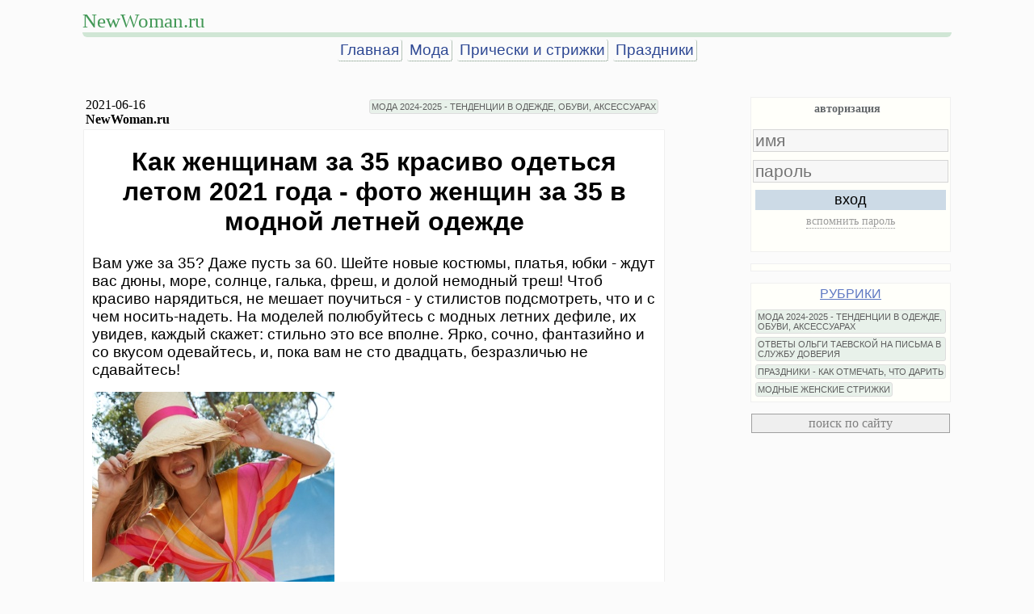

--- FILE ---
content_type: text/html
request_url: https://www.newwoman.ru/letter.php?id=8376
body_size: 12065
content:
<!doctype html>
<html>
<head>
   <meta http-equiv="Content-Type" content="text/html; charset=utf-8">
   <meta name="viewport" content="width=device-width, initial-scale=1, maximum-scale=1">
   <meta name="Author" content="newwoman.ru">
   <meta name="GENERATOR" content="SilverBowl 1.2">
   <meta name="Description" content="Примеры того, как летом 2021 года можно стильно и модно одеться женщинам 35+ - красивая элегантная летняя одежда кому за 35">
   <meta name="KeyWords" content="лето одежда женщины 35 лет красиво одеться стиль мода вкус красота">
   <title>Летние фото женщин за 35, одетых красиво и со вкусом</title>
<link rel="canonical" href="https://www.newwoman.ru/letter.php?id=8376"/>
<link rel="stylesheet" type="text/css" href="/css/nwpost.css?v=1.8">
<link rel="stylesheet" type="text/css" href="/css/jquery.autocomplete.css">
<link rel="stylesheet" type="text/css" href="/css/jquery.dropdown.css">
<link rel="stylesheet" type="text/css" href="/css/cmt.css?14">
<link rel="stylesheet" type="text/css" href="/css/medium-editor.min.css">
<link rel="stylesheet" type="text/css" href="/css/themes/flat.min.css">
<link rel="stylesheet" type="text/css" href="/css/spritesheet.css">
<link rel="stylesheet" type="text/css" href="/css/magnific-popup/magnific-popup.css">
<link rel="stylesheet" type="text/css" href="/css/flags.min.css">
<link rel="stylesheet" type="text/css" href="/css/smiles.css">



<!-- no file HEADSCRIPT -->
</head>
<body class="basebgcolor">

<table class="maintable extindex"  style="margin-top:10px">
            <tr>
                <td style="position:relative; border-bottom: 6px solid #D0E6D5;    padding: 0;    border-radius: 6px;">
                <div class="mt-headline"><a href="//www.newwoman.ru">NewWoman.ru</a></div></tr><tr>
                <td class="mainmenu" style="text-align:center"><a href="/">Главная</a><a href="/index.php?frub=382">Мода</a><a href="/index.php?frub=278">Прически и стрижки</a><a href="/index.php?frub=137">Праздники</a></tr><tr></tr><td><!-- no file yandex-rtb-35 --></td></tr></table>
<!--<table class="maintable"><tr><td style="text-align: center;margin:0 auto;font-size:32pt;font-family:Arial;    line-height: 30pt;color: #5a5c65;">-->
    
<!--</table>-->
<!--<div style="height: 24px;"></div>-->
<table class="maintable">

<tr><td class="leftcontent">
    
    <div class="mainmenu" style="z-index:200;"></div>
    
    
    <!--<div class="listmode"><div class="rubheadline">-->
    <!--</div></div>-->
    
    
    
    <table style="width:100%" class="headinfo">
        <tr><td style="font-family:tahoma;">
        <!--<div class="ratebox" style="position:relative;width:100%;"></div>-->
        <div name="letter_date">2021-06-16</div>
        <div name="letter_author"><span style="font-weight:bold">NewWoman.ru</span></div>
        <td>
        <div class="rub" style="text-align: right;"><a href="/index.php?frub=382">МОДА 2024-2025 - ТЕНДЕНЦИИ В ОДЕЖДЕ, ОБУВИ, АКСЕССУАРАХ</a></div>
    </table>
    
   <!-- <div class="falserating" rate="" uliked="" lid=""></div> -->
    <div class="letter_text">
    <h1 style="text-align: center;"><span style="font-size: 24pt;">Как женщинам за 35 красиво одеться летом 2021 года - фото женщин за 35 в модной летней одежде</span></h1>
<p><span style="font-size: 14pt;">Вам уже за 35? Даже пусть за 60. Шейте новые костюмы, платья, юбки - ждут вас дюны, море, солнце, галька, фреш, и долой немодный треш! Чтоб красиво нарядиться, не мешает поучиться - у стилистов подсмотреть, что и с чем носить-надеть. На моделей полюбуйтесь с модных летних дефиле, их увидев, каждый скажет: стильно это все вполне. Ярко, сочно, фантазийно и со вкусом одевайтесь, и, пока вам не сто двадцать, безразличью не сдавайтесь!</span></p>
<p><span style="font-size: 14pt;"><img src="userimg/2106/11003_a5d16ec7c16ca46d35f2bc67b63f2afd.jpg" alt="летний гардероб для женщин 35-45 лет" width="300" height="299" /><br /></span><span style="font-size: 14pt;"><br /></span><span style="font-size: 18.6667px;">С 35 до 45 - это еще молодость, последний взлет женской абсолютной красоты, свежести, желаний, возможностей перед наступлением зрелости. В этот период еще успешны любые попытки борьбы за стройность, неотразимость и женский успех. Именно в это время многие находят себе молодых партнеров, которые готовы восхищаться коктейлем ума, вкуса, шарма и обаяния еще молодой и полной сил дамы, пусть и переставшей показывать всем свои коленки. И если она умеет еще и стильно одеваться, обладает врожденным или приобретенным вкусом - нет ей цены.</span></p>
<p><span style="font-size: 18.6667px;"></span></p>
<p><span style="font-size: 18.6667px;">Дизайнеры летней моды каждый сезон демонстрируют тысячи фасонов для этого молодого возраста, но большинство из них вовсе не украшают женщину, а наоборот, являя собой лишь экспериментальные попытки выделиться, запомниться, заработать на своих коллекциях. Быть эталоном вкуса и стиля дано не всем кутюрье, и, если вас разочаруют тщательно подобранные фото примеры летней элегантной одежды для женщин 35+, опубликованные ниже, обязательно отметьте это в своих комментариях к этому материалу. Долой безвкусицу, однообразие и непродуманность в летней одежде в пе<span style="font-size: 14pt;">риод расцвета вашей силы и красоты!<br /><br /></span></span></p>
<p style="text-align: center;"><span style="font-size: 36pt;">Летние курортные новинки 2021 года от бренда&nbsp;<strong>Trina Turk</strong> (Нью-Йоркская неделя моды)</span></p>
<p style="text-align: center;"><span style="font-size: 18.6667px;"><span style="font-size: 14pt;"><img src="userimg/2106/11003_21941b5cb5f32ff0ddc152eeb519a25a-sm.jpg" alt="мода на лето 2021 для молодых женщин" width="670" height="942"  dataimg="userimg/2106/11003_21941b5cb5f32ff0ddc152eeb519a25a.jpg"/></span></span></p>
<p style="text-align: center;">&nbsp;</p>
<p style="text-align: center;"><span style="font-size: 18.6667px;"><span style="font-size: 14pt;"><img src="userimg/2106/11003_e279aa0bbc2733545b541a5bbbc99f4d-sm.jpg" alt="кремовый летний костюм женский с шортами Trina Turk" width="670" height="959"  dataimg="userimg/2106/11003_e279aa0bbc2733545b541a5bbbc99f4d.jpg"/></span></span></p>
<p style="text-align: center;">&nbsp;</p>
<p style="text-align: center;"><span style="font-size: 18.6667px;"><span style="font-size: 14pt;"><img src="userimg/2106/11003_ec9d8e1498cc4fc7b8f58a80bff9f116-sm.jpg" alt="платье-сарафан макси Trina Turk" width="670" height="842"  dataimg="userimg/2106/11003_ec9d8e1498cc4fc7b8f58a80bff9f116.jpg"/></span></span></p>
<p style="text-align: center;">&nbsp;</p>
<p style="text-align: center;"><span style="font-size: 18.6667px;"><span style="font-size: 14pt;"><img src="userimg/2106/11003_9c7bc9d10159a9ed07cda96c4a0c508a-sm.jpg" alt="белое платье с крупным цветочным рисунком - Trina Turk" width="670" height="931"  dataimg="userimg/2106/11003_9c7bc9d10159a9ed07cda96c4a0c508a.jpg"/></span></span></p>
<p style="text-align: center;">&nbsp;</p>
<p style="text-align: center;"><span style="font-size: 18.6667px;"><span style="font-size: 14pt;"><img src="userimg/2106/11003_30b3500bb95d7d25f960cbd359f7a005-sm.jpg" alt="платье-кимоно на лето Trina Turk" width="670" height="897"  dataimg="userimg/2106/11003_30b3500bb95d7d25f960cbd359f7a005.jpg"/></span></span></p>
<p style="text-align: center;">&nbsp;</p>
<p style="text-align: center;"><span style="font-size: 18.6667px;"><span style="font-size: 14pt;"><img src="userimg/2106/11003_f651e64670e08216c83640a2ebc50bff-sm.jpg" alt="многоярусное горчичного цвета платье летнее - Trina Turk весна-лето 2021" width="670" height="908"  dataimg="userimg/2106/11003_f651e64670e08216c83640a2ebc50bff.jpg"/></span></span></p>
<p style="text-align: center;">&nbsp;</p>
<p style="text-align: center;"><span style="font-size: 18.6667px;"><span style="font-size: 14pt;"><img src="userimg/2106/11003_8cf3840b23b975caa16237308f2191cb-sm.jpg" alt="Trina Turk весна-лето 2021" width="670" height="838"  dataimg="userimg/2106/11003_8cf3840b23b975caa16237308f2191cb.jpg"/></span></span></p>
<p style="text-align: center;">&nbsp;</p>
<p style="text-align: center;"><span style="font-size: 18.6667px;"><span style="font-size: 14pt;"><img src="userimg/2106/11003_7c90c80d3daf9780e5d8591eca0ef58a-sm.jpg" alt="Trina Turk весна-лето 2021" width="670" height="919"  dataimg="userimg/2106/11003_7c90c80d3daf9780e5d8591eca0ef58a.jpg"/></span></span></p>
<p style="text-align: center;">&nbsp;</p>
<p style="text-align: center;">&nbsp;</p>
<p style="text-align: center;"><span style="font-size: 36pt;">Фото новинок стильной летней одежды для женщин 35, 45 лет от немецкого бренда&nbsp;Оska (oska.com)&nbsp;</span></p>
<p style="text-align: left;"><span style="font-size: 14pt;">Крупная бело-кофейная клетка, черно-белый принт, платье-рубашка в комплекте с юбками, топами, брюками, женственные винтажные образы, пастельная палитра, яркие луки, юбки и платья с запахом, лен, хлопок, объемные и свободные силуэты, рукава 3/4, широкие и зауженные книзу укороченные брюки, костюм для жаркой погоды цвета лосося.</span></p>
<p style="text-align: left;"><span style="font-size: 14pt;"><img style="display: block; margin-left: auto; margin-right: auto;" src="userimg/2106/11003_52f40d47faa352b7d576ff789e706dd1-sm.jpg" alt="новинки летних платьев 2021 года от oska.com" width="670" height="643"  dataimg="userimg/2106/11003_52f40d47faa352b7d576ff789e706dd1.jpg"/></span></p>
<p style="text-align: left;">&nbsp;</p>
<p style="text-align: center;"><span style="font-size: 14pt;"><img src="userimg/2106/11003_27ae76099264df773928a28f51389774-sm.jpg" alt="летние платья-рубашки 2021 года с брюками, топами и юбками" width="670" height="644"  dataimg="userimg/2106/11003_27ae76099264df773928a28f51389774.jpg"/></span></p>
<p style="text-align: left;">&nbsp;</p>
<p style="text-align: center;"><span style="font-size: 18.6667px;"><span style="font-size: 14pt;"><img src="userimg/2006/11003_bca87dbea1d2f446b919e550e114c917-sm.jpg" alt="платья, брюки, юбки на лето 2020 года от бренда&nbsp;Оska для женщин 35-45 лет" width="670" height="489"  dataimg="userimg/2006/11003_bca87dbea1d2f446b919e550e114c917.jpg"/><br /></span></span></p>
<p style="text-align: center;">&nbsp;</p>
<p style="text-align: center;"><img src="userimg/2006/11003_c1305afc265a5f60d17ebce727abfe41-sm.jpg" alt="Фото новинок стильной летней одежды 2020 года для женщин 35-45 лет от немецкого бренда&nbsp;Оska" width="670" height="546"  dataimg="userimg/2006/11003_c1305afc265a5f60d17ebce727abfe41.jpg"/><br /><br /><br /></p>
<p style="text-align: center;"><img style="font-size: 12pt;" src="userimg/2006/11003_4f28cf1dca54c8d4db4b49347478b618-sm.jpg" alt="летние стильные луки 2020 от бренда Оska - для женщин, желающих купить комфортную и модную летнюю одежду" width="670" height="388"  dataimg="userimg/2006/11003_4f28cf1dca54c8d4db4b49347478b618.jpg"/><span style="font-size: 18.6667px;"><span style="font-size: 14pt;"><br /><br /></span></span></p>
<p style="text-align: center;">&nbsp;</p>
<p style="text-align: center;"><span style="font-size: 36pt;">Фото красивой элегантной летней брендовой одежды для 35-летних и 40-летних красавиц&nbsp;</span></p>
<p style="text-align: center;">&nbsp;<img src="userimg/1906/11003_332a69cec9c0a4bdc7ed9c8c11329637-sm.jpg" alt="модный летний гардероб 2019 для женщин за 35 лет от бренда Galvan" width="670" height="386"  dataimg="userimg/1906/11003_332a69cec9c0a4bdc7ed9c8c11329637.jpg"/><br /><span style="font-size: 14pt;">Galvan</span></p>
<p style="text-align: center;">&nbsp;</p>
<p style="text-align: center;"><span style="font-size: 14pt;"><img src="userimg/1906/11003_fc7c19c9eaa53066b06a7bb8718d0d7d-sm.jpg" alt="красивые дамские наряды кому за 40 на теплый сезон" width="670" height="460"  dataimg="userimg/1906/11003_fc7c19c9eaa53066b06a7bb8718d0d7d.jpg"/><br /></span><span style="font-size: 14pt;">Tako Mekvabidze</span></p>
<p style="text-align: center;">&nbsp;</p>
<p style="text-align: center;"><span style="font-size: 18.6667px;"><span style="font-size: 14pt;"><img src="userimg/1906/11003_b6ac9a900fb750d6186bc699f3604c80-sm.jpg" alt="летняя одежда от бренда Totti на 2029 год" width="670" height="432"  dataimg="userimg/1906/11003_b6ac9a900fb750d6186bc699f3604c80.jpg"/><br />Totti</span></span></p>
<p style="text-align: center;">&nbsp;</p>
<p style="text-align: center;"><span style="font-size: 18.6667px;"><span style="font-size: 14pt;"><img src="userimg/1906/11003_49975e9982fb7b1d811871e38a038352-sm.jpg" alt="летняя одежда от бренда Alena Akhmadullina" width="670" height="627"  dataimg="userimg/1906/11003_49975e9982fb7b1d811871e38a038352.jpg"/><br />Alena Akhmadullina</span></span></p>
<p style="text-align: center;">&nbsp;</p>
<p style="text-align: center;"><span style="font-size: 18.6667px;"><span style="font-size: 14pt;"><img src="userimg/1906/11003_a91f58804c656aecd0cf9fbce7ba90ac-sm.jpg" alt="летние платья в горох" width="670" height="482"  dataimg="userimg/1906/11003_a91f58804c656aecd0cf9fbce7ba90ac.jpg"/><br /></span></span><span style="font-size: 18.6667px;"><span style="font-size: 14pt;">Mother of Pearl</span></span></p>
<p style="text-align: center;">&nbsp;</p>
<p style="text-align: center;"><span style="font-size: 18.6667px;"><span style="font-size: 14pt;"><img src="userimg/1906/11003_e2f97a59a7ba8b45792cbb5d91c77eb5-sm.jpg" alt="летние платья для тех, кому 30 40 лет - свободные балахоны" width="670" height="536"  dataimg="userimg/1906/11003_e2f97a59a7ba8b45792cbb5d91c77eb5.jpg"/><br /></span></span><span style="font-size: 18.6667px;"><span style="font-size: 14pt;">Tegin</span></span></p>
<p style="text-align: center;">&nbsp;</p>
<p style="text-align: center;"><img src="userimg/1906/11003_5247a3a4035eba5ced6e0d5d32397c77-sm.jpg" alt="стильные летние образы для дам среднего возраста" width="670" height="596"  dataimg="userimg/1906/11003_5247a3a4035eba5ced6e0d5d32397c77.jpg"/><br /><span style="font-size: 14pt;">Natalia Gart<br /><br /></span></p>
<p style="text-align: center;"><br /><br /></p>
<p style="text-align: center;">&nbsp;</p>
<p style="text-align: center;"><span style="font-size: 36pt;"><strong>Фото примеры - как летом можно стильно и модно одеться женщинам 35+</strong> </span></p>
<p style="text-align: center;">&nbsp;</p>
<p style="text-align: center;"><span style="font-size: 24pt;">Дизайнер&nbsp;Tae Ashida</span></p>
<p style="text-align: center;">1.<br /><img src="userimg/1806/11066_130f37eb125114bdce606f0d5fe0c7ab-sm.jpg" alt="черно-белые полосы - элегантный комплект топ и юбка на лето - для тех, кому за 35" width="670" height="964"  dataimg="userimg/1806/11066_130f37eb125114bdce606f0d5fe0c7ab.jpg"/></p>
<p style="text-align: center;">&nbsp;</p>
<p style="text-align: center;">2.<br /><img src="userimg/1806/11066_7e10771115e95c011c644c647d02932c-sm.jpg" alt="красивое летнее платье в полоску - черно-белая гамма" width="670" height="983"  dataimg="userimg/1806/11066_7e10771115e95c011c644c647d02932c.jpg"/></p>
<p style="text-align: center;">&nbsp;</p>
<p style="text-align: center;">3.<br /><img src="userimg/1806/11066_dc405f403f333ce5c89f5dfbda70a2aa-sm.jpg" alt="Летние фото женщин за 35, одетых красиво и со вкусом - фасон летнего платья для полных" width="670" height="995"  dataimg="userimg/1806/11066_dc405f403f333ce5c89f5dfbda70a2aa.jpg"/></p>
<p style="text-align: center;">&nbsp;</p>
<p style="text-align: center;">4.<br /><img src="userimg/1806/11066_c19894b3cf4cd9466f25e988839e20eb-sm.jpg" alt="элегантный летний женский костюм для 35 лет в офис" width="670" height="993"  dataimg="userimg/1806/11066_c19894b3cf4cd9466f25e988839e20eb.jpg"/></p>
<p style="text-align: center;">&nbsp;</p>
<p style="text-align: center;">5.<br /><img src="userimg/1806/11066_1a196919690409382581a6e5f4198800-sm.jpg" alt="кому за 35 - мода для полных на лето, свободная блуза и укороченные брючки" width="670" height="999"  dataimg="userimg/1806/11066_1a196919690409382581a6e5f4198800.jpg"/></p>
<p style="text-align: center;">&nbsp;</p>
<p style="text-align: center;">6.<br /><img src="userimg/1806/11066_29987a66975f73b02600f95a8449113c-sm.jpg" alt="модное комбинированное летнее платье миди с асимметричным подолом" width="670" height="986"  dataimg="userimg/1806/11066_29987a66975f73b02600f95a8449113c.jpg"/></p>
<p style="text-align: center;">&nbsp;</p>
<p style="text-align: center;">7.<br /><img src="userimg/1806/11066_3fa0a32fb0b8bf2be04c64d8a0a03eb7-sm.jpg" alt="изысканный элегантный вечерний костюм на лето - женщинам кому за 35" width="670" height="994"  dataimg="userimg/1806/11066_3fa0a32fb0b8bf2be04c64d8a0a03eb7.jpg"/></p>
<p style="text-align: center;">&nbsp;</p>
<p style="text-align: center;">8.<br /><img src="userimg/1806/11066_92860f52ce593762940fae814123906d-sm.jpg" alt="нарядное платье в пол кремовое для торжественного случая на лето" width="670" height="966"  dataimg="userimg/1806/11066_92860f52ce593762940fae814123906d.jpg"/></p>
<p style="text-align: center;">&nbsp;</p>
<p style="text-align: center;">9.<br /><img src="userimg/1806/11066_d333071b48d429a24eab31fa29ba4646-sm.jpg" alt="очень красивая белая кружевная летняя блузка без рукавов" width="670" height="996"  dataimg="userimg/1806/11066_d333071b48d429a24eab31fa29ba4646.jpg"/></p>
<p style="text-align: center;">&nbsp;</p>
<p style="text-align: center;">10.<br /><img src="userimg/1806/11066_a6f3bf9781fe03f08a90f306bc94e21f-sm.jpg" alt="полненьким - костюм цвета пудры свободного кроя" width="670" height="1034"  dataimg="userimg/1806/11066_a6f3bf9781fe03f08a90f306bc94e21f.jpg"/></p>
<p style="text-align: center;">&nbsp;</p>
<p style="text-align: center;">11.<br /><img src="userimg/1806/11066_470747697051e09390866ca5afed32da-sm.jpg" alt="элегантный летний костюм на вечер для тех, кому за 35" width="670" height="980"  dataimg="userimg/1806/11066_470747697051e09390866ca5afed32da.jpg"/></p>
<p style="text-align: center;">&nbsp;</p>
<p style="text-align: center;">12.<br /><img src="userimg/1806/11066_c284a9b48325f2d4bcac943aa3ab3c44-sm.jpg" alt="красивая летняя белая блузка с вышивкой и узкими брючками с цветочным принтом" width="670" height="992"  dataimg="userimg/1806/11066_c284a9b48325f2d4bcac943aa3ab3c44.jpg"/></p>
<p style="text-align: center;">&nbsp;</p>
<p style="text-align: center;">13.<br /><img src="userimg/1806/11066_3d1f92cd7d27e2139731f8a6cc23a232-sm.jpg" alt="платье-сарафан из очень красивого набивного материала с крупными цветами" width="670" height="980"  dataimg="userimg/1806/11066_3d1f92cd7d27e2139731f8a6cc23a232.jpg"/></p>
<p style="text-align: center;">&nbsp;</p>
<p style="text-align: center;">14.<br /><img src="userimg/1806/11066_e353ee9a31cd9f89520af95e59af4795-sm.jpg" alt="платье со вкусом и выдумкой - летнее красивое стильное платье в голубую полоску" width="670" height="977"  dataimg="userimg/1806/11066_e353ee9a31cd9f89520af95e59af4795.jpg"/></p>
<p style="text-align: center;">&nbsp;</p>
<p style="text-align: center;">15.<br /><img src="userimg/1806/11066_a9ca7c5783e0a9af362faf8f2e491b7a-sm.jpg" alt="летний костюм для женщин плюс 35 - юбка, топ, пиджак" width="670" height="970"  dataimg="userimg/1806/11066_a9ca7c5783e0a9af362faf8f2e491b7a.jpg"/></p>
<p style="text-align: center;">&nbsp;</p>
<p style="text-align: center;"></p>
<p style="text-align: center;">&nbsp;</p>
<p style="text-align: center;">16.<br /><img src="userimg/1806/11066_53c0b5e03067268e9ed5c3e0aa3b0a56-sm.jpg" alt="летний комплект платье жакет" width="670" height="978"  dataimg="userimg/1806/11066_53c0b5e03067268e9ed5c3e0aa3b0a56.jpg"/></p>
<p style="text-align: center;">&nbsp;</p>
<p style="text-align: center;">17.<br /><img src="userimg/1806/11066_7956e05e7bfe5b9c23a6700243eccc89-sm.jpg" alt="стильный летний костюм в салатовой гамме для женщин после 30" width="670" height="962"  dataimg="userimg/1806/11066_7956e05e7bfe5b9c23a6700243eccc89.jpg"/></p>
<p style="text-align: center;">&nbsp;</p>
<p style="text-align: center;">18.<br /><img src="userimg/1806/11066_58c663ea783edcb42a5987ff53ea522d-sm.jpg" alt="жакет без рукавов с летним платьем" width="670" height="993"  dataimg="userimg/1806/11066_58c663ea783edcb42a5987ff53ea522d.jpg"/></p>
<p style="text-align: center;">&nbsp;</p>
<p style="text-align: center;">19.<br /><img src="userimg/1806/11066_ae4e84f25a4942350042012a7656361d-sm.jpg" alt="летний красивый комплект с широким кожаным поясом" width="670" height="1023"  dataimg="userimg/1806/11066_ae4e84f25a4942350042012a7656361d.jpg"/></p>
<p style="text-align: center;">&nbsp;</p>
<p style="text-align: center;">20.<br /><img src="userimg/1806/11066_0fcb7548d96cc322249fe23844e73acc-sm.jpg" alt="шикарная юбка баллон с черной летней блузкой на вечер" width="670" height="976"  dataimg="userimg/1806/11066_0fcb7548d96cc322249fe23844e73acc.jpg"/></p>
<p style="text-align: center;">&nbsp;</p>
<p style="text-align: center;">21.<br /><img src="userimg/1806/11066_a66944f8efa5bf0aa2b985c7be517e7e-sm.jpg" alt="летнее платье в цветную полоску без рукавов женщинам 35 плюс" width="670" height="1034"  dataimg="userimg/1806/11066_a66944f8efa5bf0aa2b985c7be517e7e.jpg"/><br /><span style="font-size: 18pt;"><br /></span></p>
<p style="text-align: center;">&nbsp;</p>
<p style="text-align: center;"><span style="font-size: 18pt;"><span style="font-size: 36pt;">Идеи летних образов для молодых женщин за 35</span><br /><br /></span></p>
<p style="text-align: center;"><span style="font-size: 18pt;"><img src="userimg/1806/11066_8068d482278a7a25ea479c1601659836-sm.jpg" alt="женская летняя одежда платья брюки блузки - примеры стильных фасонов модного лета 2018 " width="670" height="526"  dataimg="userimg/1806/11066_8068d482278a7a25ea479c1601659836.jpg"/></span></p>
<p style="text-align: center;">&nbsp;</p>
<p style="text-align: center;"><span style="font-size: 18pt;"><img src="userimg/1806/11066_3580be6a65f93a64819fa6772bff23af-sm.jpg" alt="летний гардероб тридцатипятилетней сорокалетней женщины" width="670" height="378"  dataimg="userimg/1806/11066_3580be6a65f93a64819fa6772bff23af.jpg"/></span></p>
<p style="text-align: center;">&nbsp;</p>
<p style="text-align: center;"><span style="font-size: 18pt;"><img src="userimg/1806/11066_2097ea7f9de40920b3b1a92b3744f732-sm.jpg" alt="летняя мода для женщин за 35 - примеры красивых вариантов летней одежды"  dataimg="userimg/1806/11066_2097ea7f9de40920b3b1a92b3744f732.jpg"/></span></p>
<p style="text-align: center;">&nbsp;</p>
<p style="text-align: center;"><span style="font-size: 18pt;"><img src="userimg/1806/11066_5c6cd3bc6bfd528c9240104e955db990-sm.jpg" alt="модно, дорого, красиво, со вкусом - фото примеры летних нарядов для женщин 35+" width="670" height="525"  dataimg="userimg/1806/11066_5c6cd3bc6bfd528c9240104e955db990.jpg"/></span></p>
<p style="text-align: center;">&nbsp;</p>
<p style="text-align: center;"><span style="font-size: 18pt;"><img src="userimg/1806/11066_62497341713c99c422ff54c41640babd-sm.jpg" alt="как летом красиво одеться если возраст за 35" width="670" height="484"  dataimg="userimg/1806/11066_62497341713c99c422ff54c41640babd.jpg"/></span></p>
<p style="text-align: center;">&nbsp;</p>
<p style="text-align: center;"><span style="font-size: 18pt;"><img src="userimg/1806/11066_8253114473b8b6b327582d93c09bf66e-sm.jpg" alt="красивые платья и костюмы на летний сезон" width="670" height="422"  dataimg="userimg/1806/11066_8253114473b8b6b327582d93c09bf66e.jpg"/></span></p>
<p style="text-align: center;">&nbsp;</p>
<p style="text-align: center;"><span style="font-size: 18pt;"><img src="userimg/1806/11066_4f4524c5d4d66a43f9f0e2c9cbc3193f-sm.jpg" alt="как красиво одеться женщине 35 плюс" width="670" height="391"  dataimg="userimg/1806/11066_4f4524c5d4d66a43f9f0e2c9cbc3193f.jpg"/></span></p>
<p style="text-align: center;">&nbsp;</p>
<p style="text-align: center;"><span style="font-size: 18pt;"><img src="userimg/1806/11066_bf206cb4be3cd88d7932c66be87c4c33-sm.jpg" alt="образцы летних стилей для женщин за 35"  dataimg="userimg/1806/11066_bf206cb4be3cd88d7932c66be87c4c33.jpg"/></span></p>
<p style="text-align: center;">&nbsp;</p>
<p style="text-align: center;"><span style="font-size: 18pt;"><a title="Летние платья 2023 года - 19 тенденций, 243 фото самых модных летних платьев и сарафанов" href="letter.php?id=8703">Летние платья 2023 года - 19 тенденций, 243 фото самых модных летних платьев и сарафанов</a></span></p>
<p>&nbsp;</p>
<p><span style="color: #000000; font-size: 14pt;">&nbsp; &nbsp; Еще по теме летней моды:</span></p>
<ul>
<li><span style="color: #000000; font-size: 14pt;"><span style="font-family: Arial, Helvetica;"><a title="Летний отпуск на море - что взять с собой в путешествие из одежды и аксессуаров" href="letter.php?id=8027">Летний отпуск на море - что взять с собой в путешествие из одежды и аксессуаров</a></span></span></li>
<li><span style="color: #000000; font-size: 14pt;"><span style="font-family: Arial, Helvetica;"><a title="Фасоны нарядных летних платьев для крупных женщин - фото" href="letter.php?id=8234">Фасоны нарядных летних платьев для крупных женщин - фото</a></span></span></li>
<li><span style="color: #000000; font-size: 14pt;"><span style="font-family: Arial, Helvetica;"><a title="Летняя мода 2021 года - главные тенденции и фото" href="letter.php?id=8642">Летняя мода 2021 года - главные тенденции и фото</a></span></span></li>
<li><span style="color: #000000; font-size: 14pt;"><span style="font-family: Arial, Helvetica;"><a title="Как одеться на работу летом 2021 года девушкам и женщинам - модные и стильные новинки" href="letter.php?id=8604">Как одеться на работу летом 2021 года девушкам и женщинам - модные и стильные новинки</a></span></span></li>
<li><span style="color: #000000; font-size: 14pt;"><span style="font-family: Arial, Helvetica;"><a title="Какие летние сарафаны модные в 2021 году - фото новинок из дизайнерских коллекций" href="letter.php?id=8600">Какие летние сарафаны модные в 2021 году - фото новинок из дизайнерских коллекций</a></span></span></li>
<li><span style="color: #000000; font-size: 14pt;"><span style="font-family: Arial, Helvetica;"><a title="Какие летние наряды 2021 года самые модные и красивые для женщин 50 лет" href="letter.php?id=8371">Какие летние наряды 2021 года самые модные и красивые для женщин 50 лет</a></span></span></li>
<li><span style="color: #000000; font-size: 14pt;"><span style="font-family: Arial, Helvetica;"><a title="С чем носить белые летние платья - фото примеры аксессуаров, модных фасонов, отделки" href="letter.php?id=8066">С чем носить белые летние платья - фото примеры аксессуаров, модных фасонов, отделки</a></span></span></li>
</ul>
<p>&nbsp;</p>
    </div>
    <!--<div class="rating lbottom" rate="" uliked="" lid=""></div>-->
 
    <!-- no file yandex-rtb-post-60 -->
    <!-- header comments -->
    <a name="comments"></a>
    
    
    
    <!-- comments -->
    <div class="cmt_pages" style="max-width:520px;text-align:left;"></div>
    <div id="wmcomments" class="wmcomments">
    
    </div>
    <div class="cmt_pages" style="max-width:520px;text-align:left;"></div>
    <a name="comments_bottom" style="display: block;position: relative;top: -750px;visibility: hidden;"></a>
 
    
    
    <div class="listmode"><span><a href="/index.php" class="sense_time">на главную</a></span> <span style="float:right"></span></div>
    
<div class="lnav">
        <table><tr>
        <td class="lnav-left"><a href="/letter.php?id=2654" class="txt-none tooltip" tooltip="предыдущий">&laquo;</a></td>
        <td class="lnav-middle"><a href="/letter.php?id=8376">Летние фото женщин за 35, одетых красиво и со вкусом</a>
        </td>
        <td class="lnav-right"><a href="/letter.php?id=5333" class="txt-none tooltip" tooltip="следующий">&raquo;</a></td>
        </table>
    </div>
    <div style="margin-top:32px">
        <!-- no file yandex-rtb-poster-1 -->
    </div>
        
    <table class="link-blocks"><tr><tr><td>
<p style="text-align: center;"><span style="font-size: 18pt;"><span style="font-family: tahoma, arial, helvetica, sans-serif;">Популярное на</span></span></p>
</td><td>
<p><span style="font-size: 18pt;"><span style="font-family: tahoma, arial, helvetica, sans-serif;">NewWoman.ru:</span></span></p>
</td></tr>
<tr><td>
<ul>
<li><span style="font-size: 14pt;"><span style="font-family: tahoma, arial, helvetica, sans-serif;"><a title="Платья 2025 года - модные тенденции на зиму, весну, лето, осень 2025, фото с описанием" href="letter.php?id=8730">Платья 2025 года - модные тенденции на зиму, весну, лето, осень 2025, фото с описанием</a></span></span></li>
</ul>
</td><td>
<ul>
<li><span style="font-size: 14pt;"><span style="font-family: tahoma, arial, helvetica, sans-serif;"><a title="Женские сумки 2025 года - модные тенденции и большие фото с описанием" href="letter.php?id=8728">Женские сумки 2025 года - модные тенденции и большие фото с описанием</a></span></span></li>
</ul>
</td></tr>
<tr><td>
<ul>
<li><span style="font-size: 18pt;"><span style="font-family: tahoma, arial, helvetica, sans-serif;"><a title="Женские головные уборы 2025 года - модные тенденции и фото с описанием." href="letter.php?id=8723"><span style="font-size: 14pt;">Женские головные уборы 2025 года - модные тенденции и фото с описанием</span></a></span></span></li>
</ul>
</td><td>
<ul>
<li><span style="font-size: 14pt;"><span style="font-family: tahoma, arial, helvetica, sans-serif;"><a title="Модные женские пальто 2025 - тенденции на зиму, весну, лето, осень 2025 года, фото новинок с описанием" href="letter.php?id=8724">Модные женские пальто 2025 - тенденции на зиму, весну, лето, осень 2025 года, фото новинок с описанием</a></span></span></li>
</ul>
</td></tr>
<tr><td>
<ul>
<li><span style="font-size: 14pt;"><span style="font-family: tahoma, arial, helvetica, sans-serif;"><a title="Модные головные уборы 2024 года для девушек и женщин - тенденции и фото" href="letter.php?id=8721">Модные головные уборы 2024 года для девушек и женщин - тенденции и фото</a></span></span></li>
</ul>
</td><td>
<ul>
<li><span style="font-size: 14pt;"><span style="font-family: tahoma, arial, helvetica, sans-serif;"><a title="Куртки 2024 года для девушек и женщин - тенденции на зиму, весну, лето, осень 2024 года" href="letter.php?id=8717">Куртки 2024 года для девушек и женщин - тенденции на зиму, весну, лето, осень 2024 года</a></span></span></li>
</ul>
</td></tr>
<tr><td>
<ul>
<li><span style="font-size: 14pt;"><span style="font-family: tahoma, arial, helvetica, sans-serif;"><a title="Летнее платье 2024 года - тренды, фото, обзор модных новинок" href="letter.php?id=8732">Летнее платье 2024 года - тренды, фото, обзор модных новинок</a></span></span></li>
</ul>
</td><td>
<ul>
<li><span style="font-size: 14pt;"><span style="font-family: tahoma, arial, helvetica, sans-serif;"><a title="Что в 2023-2024 году надеть на свадьбу дочери или сына: фото нарядных платьев для мамы жениха и невесты" href="letter.php?id=7860">Что в 2023-2024 году надеть на свадьбу дочери или сына: фото нарядных платьев для мамы жениха и невесты</a></span></span></li>
</ul>
</td></tr>
<tr><td>
<ul>
<li><span style="font-size: 14pt;"><span style="font-family: tahoma, arial, helvetica, sans-serif;"><a title="Модные блузки 2024 года - тенденции и фото новинок" href="letter.php?id=8713">Модные блузки 2024 года - тенденции и фото новинок</a></span></span></li>
</ul>
</td><td>
<ul>
<li><span style="font-size: 14pt;"><span style="font-family: tahoma, arial, helvetica, sans-serif;"><a title="Женские брюки 2024 года - модные тенденции и фото новинок" href="letter.php?id=8715">Женские брюки 2024 года - модные тенденции и фото новинок</a></span></span></li>
</ul>
</td></tr>
<tr><td>
<ul>
<li><span style="font-size: 14pt;"><span style="font-family: tahoma, arial, helvetica, sans-serif;"><a title="Платья 2024 года - тенденции на зиму, весну, лето, осень 2024, фото" href="letter.php?id=8709">Платья 2024 года - тенденции на зиму, весну, лето, осень 2024, фото</a></span></span></li>
</ul>
</td><td>
<ul>
<li><span style="font-size: 14pt;"><a title="Костюмы 2024 года для девушек и женщин - модные тенденции, фото и описания" href="letter.php?id=8718">Костюмы 2024 года для девушек и женщин - модные тенденции, фото и описания</a></span></li>
</ul>
</td></tr>
<tr><td>
<ul>
<li><span style="font-size: 14pt;"><a title="Модный женский плащ 2024 - обзор трендов на весну, лето и осень 2024 года, фото новинок" href="letter.php?id=8720">Модный женский плащ 2024 - обзор трендов на весну, лето и осень 2024 года, фото новинок</a></span></li>
</ul>
</td><td>
<ul>
<li><span style="font-size: 14pt;"><span style="font-family: tahoma, arial, helvetica, sans-serif;"><a title="Модные юбки 2024 года - тенденции на осень, зиму, весну, лето 2024 года, фото" href="letter.php?id=8712">Модные юбки 2024 года - тенденции на осень, зиму, весну, лето 2024 года, фото</a></span></span></li>
</ul>
</td></tr>
<tr><td>
<ul>
<li><span style="font-size: 14pt;"><span style="font-family: tahoma, arial, helvetica, sans-serif;"><a title="Женские сумки 2024 года - модные тенденции и фото с описанием" href="letter.php?id=8710">Женские сумки 2024 года - модные тенденции и фото с описанием</a></span></span></li>
</ul>
</td><td>
<ul>
<li><span style="font-size: 14pt;"><a title="Женские модные пальто 2024 года - тенденции и фото" href="letter.php?id=8716">Женские модные пальто 2024 года - тенденции и фото</a></span></li>
</ul>
</td></tr>
<tr><td>
<ul>
<li><span style="font-size: 14pt;"><span style="font-family: tahoma, arial, helvetica, sans-serif;"><a title="Модные женские туфли 2024 - тенденции и фото новинок 2024 года" href="letter.php?id=8719">Модные женские туфли 2024 - тенденции и фото новинок 2024 года</a></span></span></li>
</ul>
</td><td>
<ul>
<li><span style="font-size: 14pt;"><a title="Сапоги 2024 года для девушек и женщин - модные тенденции и фото" href="letter.php?id=8711">Сапоги 2024 года для девушек и женщин - модные тенденции и фото</a></span></li>
</ul>
</td></tr>
<tr><td>
<ul>
<li><span style="font-family: tahoma, arial, helvetica, sans-serif; font-size: 14pt;">Рубрика "<a href="index.php?frub=382">Женская мода 2024-2025 - тенденции в одежде, обуви, аксессуарах</a>"</span></li>
</ul>
</td><td>
<ul>
<li><span style="font-size: 14pt; font-family: tahoma, arial, helvetica, sans-serif;">Рубрика "<a href="index.php?frub=400">Истории женщин, вышедших замуж за иностранца</a>"</span></li>
</ul>
</td></tr>
<tr><td>
<ul>
<li><span style="font-size: 14pt; font-family: tahoma, arial, helvetica, sans-serif;">Рубрика "<a href="index.php?frub=122">Отношения с мужчинами</a>"</span></li>
</ul>
</td><td>
<ul>
<li><span style="font-size: 14pt; font-family: tahoma, arial, helvetica, sans-serif;">Рубрика "<a href="index.php?frub=191">Творчество, рассказы, стихи</a>"</span></li>
</ul>
</td></tr>
<tr><td>
<ul>
<li><span style="font-size: 14pt; font-family: tahoma, arial, helvetica, sans-serif;">Рубрика "<a href="index.php?frub=69">Истории любви</a>"</span></li>
</ul>
</td><td>
<ul>
<li><span style="font-size: 14pt; font-family: tahoma, arial, helvetica, sans-serif;">Рубрика "<a href="index.php?frub=91">Непознанное</a>"</span></li>
</ul>
</td></tr>
<tr><td>
<ul>
<li><span style="font-size: 14pt;"><span style="font-family: tahoma, arial, helvetica, sans-serif;">Рубрика "<a href="index.php?frub=80">Кулинарные рецепты</a>"</span></span></li>
</ul>
</td><td>
<ul>
<li><span style="font-size: 18.6667px;"><span style="font-family: tahoma, arial, helvetica, sans-serif;">Рубрика "<a href="index.php?frub=137">Праздники - как отмечать, что дарить</a>"</span></span></li>
</ul>
</td></tr>
<tr><td>
<ul>
<li><span style="font-size: 14pt;"><span style="font-family: tahoma, arial, helvetica, sans-serif;">Рубрика "</span><a href="index.php?frub=202"><span style="font-family: tahoma, arial, helvetica, sans-serif;">Фотогалерея</span></a><span style="font-family: tahoma, arial, helvetica, sans-serif;">"</span></span></li>
</ul>
</td><td>
<ul>
<li><span style="font-size: 14pt;"><span style="font-family: tahoma, arial, helvetica, sans-serif;">Рубрика "</span><a href="index.php?frub=141"><span style="font-family: tahoma, arial, helvetica, sans-serif;">Статьи по психологии</span></a><span style="font-family: tahoma, arial, helvetica, sans-serif;">"</span></span></li>
</ul>
</td></tr>
<tr><td>
<ul>
<li><span style="font-size: 14pt; font-family: tahoma, arial, helvetica, sans-serif;">Рубрика "<a href="index.php?frub=187">Женщина и возраст</a>"</span></li>
</ul>
</td><td>
<ul>
<li><span style="font-family: tahoma, arial, helvetica, sans-serif;"><span style="font-size: 18.6667px;">Рубрика "<a href="proza.html">Современная проза</a>"</span></span></li>
</ul>
</td></tr>
<tr><td>
<ul>
<li><span style="font-size: 14pt;"><span style="font-family: tahoma, arial, helvetica, sans-serif;">Рубрика "<a href="index.php?frub=143">Путешествия - личный опыт</a></span></span></li>
</ul>
</td><td>
<ul>
<li><span style="font-family: tahoma, arial, helvetica, sans-serif; font-size: 14pt;">Рубрика "<a href="index.php?frub=396">Ответы Ольги Таевской на письма в службу доверия</a>"</span></li>
</ul>
</td></tr>
<tr><td>
<ul>
<li><span style="font-size: 14pt; font-family: tahoma, arial, helvetica, sans-serif;">Рубрика "<a href="index.php?frub=244">Женский клуб Ольги Таевской</a></span></li>
</ul>
</td><td>
<ul>
<li><span style="font-size: 14pt;"><span style="font-family: tahoma, arial, helvetica, sans-serif;">Архивы женского клуба:</span></span></li>
</ul>
<p><span style="font-size: 14pt;"><span style="font-family: tahoma, arial, helvetica, sans-serif;"> <a href="index.php?frub=244">2008-2020</a> |&nbsp;<span style="color: #333333;"><a href="letters_archiv2007.html">2007</a></span> |&nbsp;<span style="color: #333333;"><a href="letters_archiv2006.html">2006</a></span> |&nbsp;<span style="color: #333333;"><a href="letters_archiv2005.html">2005</a></span> |&nbsp;<span style="color: #333333;"><a href="letters_archiv2004.html">2004</a></span> |&nbsp;<span style="color: #333333;"><a href="letters_archiv2003.html">2003</a></span> |&nbsp;<span style="color: #333333;"><a href="letters_archiv2002.html">2002</a></span> |&nbsp;<span style="color: #333333;"><a href="letters01_02.html" target="_blank" rel="noopener noreferrer">2001</a></span> |&nbsp;<span style="color: #333333;"><a href="letters01_02.html" target="_blank" rel="noopener noreferrer">2000</a></span> |&nbsp;<span style="color: #333333;"><a href="letters99.html" target="_blank" rel="noopener noreferrer">1999</a></span> |&nbsp;</span><span style="font-family: tahoma, arial, helvetica, sans-serif;"><span style="color: #333333;"><a href="letters98_99.html" target="_blank" rel="noopener noreferrer">1998</a></span></span></span></p>
</td></tr>
<tr><td>
<ul>
<li><span style="font-size: 14pt;"><a href="misc.html"><span style="font-family: tahoma, arial, helvetica, sans-serif;">Каталог первых женских сайтов </span></a></span></li>
</ul>
</td><td>
<ul>
<li><span style="font-size: 14pt;"><a href="olga.html"><span style="font-family: tahoma, arial, helvetica, sans-serif;">Об авторе и ведущей журнала - интервью, статьи, фото</span></a></span></li>
</ul>
</td></tr>
</table>
    
    </td>

    <td class="rightmenu"> 

    <div id="loginbox" class="div0018">
    <a name="login"></a>
<div class="wlogbox active logbox-menu">
    <dl><dt class="logbox-menu-auth active">авторизация</dt><dt class="logbox-menu-reg"></dt></dl>
</div>

<div class="wlogbox active logbox-login">
    <form name="login" onsubmit="return false;">
    <input type="text" placeholder="имя" name="name">
    <input type="password" placeholder="пароль" name="pass">
    <div id="recaptcha-log" class="cap_wrap"></div>

    <button name="login">вход</button>
    <dl><dt class="lb-reminder">вспомнить пароль</dt></dl>
    </form>
    <span class="lb-msg"></span>
</div>

<div class="wlogbox logbox-register">
<b>Регистрация временно отключена</b>
</div>

<div class="wlogbox logbox-reminder">
    <span>напомнить пароль</span>
    <form name="login" onsubmit="return false;">
    <input type="text" placeholder="имя" name="name">
    <input type="text" placeholder="e-mail" name="email">
    <div id="recaptcha-rem" class="cap_wrap"></div>
    <button name="reminder">послать письмо</button>
    </form>
    <span class="lb-msg"></span>
</div>
<div class="wlogbox logbox-social">
    <div class="sn_head"></div>
    <b>Регистрация временно отключена</b>
    <span class="lb-msg"></span>
</div>
<div class="wlogbox active logbox-social-nets">
    
</div>
<div class="wlogbox logbox-message">
</div>

    </div>
    <div class="div0018">
    
    </div>

    
    
    <!-- Talk -->
    <div id="wmTalkDiv" class="div0018" style="height:120px;display:none;"></div> 
    
    <div id="whoOnSiteBox" class="div0018" style="display:none;"></div>
         
    
    <div  id="rubrics" class="div0018" style="max-height:900px;overflow:auto;">
        <div class="rubtitle"><A href="/rub/">РУБРИКИ</a></div>
        <div class="rub">
        <a href="/index.php?frub=244" title="244" style="display:none">ЖЕНСКИЙ КЛУБ ОЛЬГИ ТАЕВСКОЙ ИРКУТСК</a> <a href="/index.php?frub=191" title="191" style="display:none">ТВОРЧЕСТВО, РАССКАЗЫ, СТИХИ</a> <a href="/index.php?frub=382" title="382">МОДА 2024-2025 - ТЕНДЕНЦИИ В ОДЕЖДЕ, ОБУВИ, АКСЕССУАРАХ</a> <a href="/index.php?frub=400" title="400" style="display:none">ИСТОРИИ ЖЕНЩИН, ВЫШЕДШИХ ЗАМУЖ ЗА ИНОСТРАНЦА</a> <a href="/index.php?frub=122" title="122" style="display:none">ОТНОШЕНИЯ С МУЖЧИНАМИ</a> <a href="/index.php?frub=143" title="143" style="display:none">ПУТЕШЕСТВИЯ - ЛИЧНЫЙ ОПЫТ</a> <a href="/index.php?frub=141" title="141" style="display:none">СТАТЬИ ПО ПСИХОЛОГИИ</a> <a href="/index.php?frub=202" title="202" style="display:none">ФОТОГАЛЕРЕЯ</a> <a href="/index.php?frub=30" title="30" style="display:none">СЕКРЕТЫ КРАСОТЫ</a> <a href="/index.php?frub=80" title="80" style="display:none">КУЛИНАРНЫЕ РЕЦЕПТЫ И ПРОДУКТЫ ПИТАНИЯ</a> <a href="/index.php?frub=396" title="396">ОТВЕТЫ ОЛЬГИ ТАЕВСКОЙ НА ПИСЬМА В СЛУЖБУ ДОВЕРИЯ</a> <a href="/index.php?frub=137" title="137">ПРАЗДНИКИ - КАК ОТМЕЧАТЬ, ЧТО ДАРИТЬ</a> <a href="/index.php?frub=69" title="69" style="display:none">ИСТОРИИ ЛЮБВИ</a> <a href="/index.php?frub=278" title="278">МОДНЫЕ ЖЕНСКИЕ СТРИЖКИ</a> <a href="/index.php?frub=187" title="187" style="display:none">ЖЕНЩИНА И ВОЗРАСТ</a> <a href="/index.php?frub=39" title="39" style="display:none">ДОМ</a> <a href="/index.php?frub=91" title="91" style="display:none">НЕПОЗНАННОЕ</a> 
        </div>
    </div>
    <!-- /Rubriks -->
    
   
    <div class="site_search">
      <form><input type="button" OnClick="SearchWWWindow=window.open('/search.html','newwoman_search','status=no,resizable=yes,scrollbars=yes,width=800,height=600,location=no,directories=no')" value="поиск по сайту">
      </form>
      
    </div>
    
    
    <div style="background-color: #FFFFFA;">
    
    </div>      
    
    
    <div style="text-align:center;">
      
    </div>
    <div style="background-color: #FFFFFA;">
    <!-- no file yandex-rtb-e-idx-rside-1 -->
    </div>
    
    </td>
  </tr>

</Table>


<div style="background-color: #FFFFFA;">
    
</div> 

<div style="text-align:center;font-family:Tahoma;margin:10px;">Copyright (c) 1998-2026 <a href="//www.newwoman.ru/">Женский журнал NewWoman.ru</a> Ольги Таевской (Иркутск)</div>



<div style="text-align:center;">
<!-- Rating@Mail.ru counter -->
<script type="text/javascript">
    var _tmr = window._tmr || (window._tmr = []);
    _tmr.push({id: "9480", type: "pageView", start: (new Date()).getTime()});
    (function (d, w, id) {
        if (d.getElementById(id)) return;
        var ts = d.createElement("script"); ts.type = "text/javascript"; ts.async = true; ts.id = id;
        ts.src = (d.location.protocol == "https:" ? "https:" : "http:") + "//top-fwz1.mail.ru/js/code.js";
        var f = function () {var s = d.getElementsByTagName("script")[0]; s.parentNode.insertBefore(ts, s);};
        if (w.opera == "[object Opera]") { d.addEventListener("DOMContentLoaded", f, false); } else { f(); }
    })(document, window, "topmailru-code");
</script><noscript><div>
        <img src="//top-fwz1.mail.ru/counter?id=9480;js=na" style="border:0;position:absolute;left:-9999px;" alt="" />
    </div></noscript>
<!-- //Rating@Mail.ru counter -->
<a href="http://top.mail.ru/jump?from=9480"><img src="//top-fwz1.mail.ru/counter?id=9480;t=451;l=1" style="border:0;" height="31" width="88" alt="Rating@Mail.ru" /></a>


</div>
<script src='https://www.google.com/recaptcha/api.js?onload=RendeCaptcha&hl=ru&render=explicit' async defer></script>



<script type="text/javascript" src="/js/jquery-11.js"></script>
<script type="text/javascript" src="/js/jquery.autocomplete.js"></script>
<script type="text/javascript" src="/js/jquery.cookie.js"></script>
<script type="text/javascript" src="/js/prefs.js"></script>

<script type="text/javascript" src="/js/jquery.dropdown.js"></script>
<script type="text/javascript" src="/js/medium-editor.min.js"></script>
<script type="text/javascript" src="/js/common.js?21"></script>
<script type="text/javascript" src="/js/md5.js"></script>
<script type="text/javascript" src="/js/nwacls.js?123"></script>
<script type="text/javascript" src="/js/rate.js"></script>
<script type="text/javascript" src="/js/smiles.js?21"></script>
<script src="/js/magnific-popup/jquery.magnific-popup.js"></script>


<script type="text/javascript">
var _msg = {
    'loading'     : '<img src="/images/loading.gif">',
    'loading-big' : '<img src="/images/loading9.gif">'
};
var Flashlog = new flashlog();
var Global={
  'USER'    :'{"id":0,"name":"","posts":0,"rights":[],"SocialNET":false}', /*id,name,rights,status,country,posts,flag*/
  'PREFERENCES':'[]',
  'LETTER'  :{'ID':'8376','DATE': '2021-06-16','AUTHOR':'NewWoman.ru','STATE':'1','COMMENTS':'0','USERID':'11066','RATE':'0','ULIKED':'0','EXT':'' },
  '_init'   :function(){
            this.USER = JSON.parse(this.USER);
            this.PREFERENCES   = JSON.parse(this.PREFERENCES);
            this.LETTER.ID =parseInt(this.LETTER.ID);this.LETTER.USERID =parseInt(this.LETTER.USERID);this.LETTER.STATE =parseInt(this.LETTER.STATE);
            this.LETTER.RATE =parseInt(this.LETTER.RATE);this.LETTER.ULIKED =parseInt(this.LETTER.ULIKED);
            if(this.USER.rights.length)
                this.USER.rights = this.USER.rights.map(function(v){return v.toLowerCase()});
            this.USER.operator = (this.USER.status=='administrator');
            
            this.wholist = JSON.parse(this.wholist);
            
            this.AUTH  = new _AUTH(this.USER,this.LETTER);
            this.WHOIS = new _WHO(this.USER, this.wholist);
        },
  'ini'     : {'allowed_period_for_edit':'600'},
  
  'wholist' :'[]',
  'beurl'   :'/app/cmtbck.php',
  'authurl' :'/app/cmtbck.php',
  'editurl' : 'addpost2.php',
  'listurl' : 'index.php',
  'smilesdir':'/userimg/smiles/',
  'cmtallow':'1',
  'userurl' : 'user.php',
  'CMT'     :null,
  'IMGSHOW' :null,
  'AUTH'    :null,
  'WHOIS'   :null,
  'userdata':null,
  'smiles'  :null,
  'rating'  :null,
};

</script>
<script type="text/javascript" src="/js/postcmt.js?957"></script>
<script type="text/javascript" src="/js/post2.js?9296"></script>
<script type="text/javascript">
$(document).ready(function(){
   if(typeof ymetrika_def=='function'){
       setTimeout(ymetrika_def, 8000, document, window, "yandex_metrika_callbacks2");
       //ymetrika_def(document, window, "yandex_metrika_callbacks2");
   }
});
</script>
</body>
</html>

--- FILE ---
content_type: application/javascript
request_url: https://www.newwoman.ru/js/post2.js?9296
body_size: 2933
content:
var Imgshow=function(){
    var self=this;
    var obj='img[dataimg]';
    var vid='div.video a';
    var allimg = 'img';
    var SLB=null;
    var opt={
        'nav':false,
        'showCounter':false,
        'preloading':false,
        'loop':false,
        'widthRatio':    1.0,//0.92,
        'history':false,
        /*'additionalHtml':'NEWWOMAN.RU'*/
    }
    this.init=function(){
        
        $('.image-popup-no-margins').magnificPopup({
            type: 'image',
            closeOnContentClick: true,
            closeBtnInside: false,
            fixedContentPos: true,
            mainClass: 'mfp-no-margins mfp-with-zoom', // class to remove default margin from left and right side
            image: {
                verticalFit: true
            },
            zoom: {
                enabled: true,
                duration: 300 // don't foget to change the duration also in CSS
            }
        });
    }
    
    this.rescan=function(e){
        e = e || $('body');
        $(obj,e).each(function(){
    
            var pic  = $(this),
                src  = pic.attr('src'),
                orig = $(this).attr('dataimg'),
                parentTag = $(this).parent().get(0).tagName;
            if(parentTag.toLowerCase()!='a' && src.search(/no_image\.png/)<0)
                pic.wrap('<a href="' + orig + '" class="image-popup-no-margins"></a>');    
        });
        $(allimg,e).each(function(){
            var pic = $(this),
                src = pic.attr('src')||'';
            if(src.match(/_mp4.png/)){
                pic.wrap('<div class="video"></div>');
                pic.closest('div').prepend('<a href="#"></a>');
                pic.attr('alt','embed');
            }
        });
        $(vid,e).on('click',function(){
           var c = '',msrc='',
               pic = $(this).closest('div.video').find('img') ,
               code = pic.attr('code'),
               orig = pic.attr('alt');
           if(orig=='youtube'){
               
               c = '<iframe src="//www.youtube.com/embed/'+code+'?autoplay=1&cc_load_policy=1" width="560" height="314" allowfullscreen frameborder="0"></iframe>';
               
               $(this).closest('div.video').html(c);
           }
           if(orig=='embed'){
               msrc=pic.attr('src').replace('_mp4.png','.mp4');
               
               c = '<video controls autoplay src="'+msrc+'" width="'+pic.width()+'"></video>';
               $(this).closest('div.video').html(c);
           }
           return false;
        });
        //$.magnificPopup.updateItemHTML();
        //SLB.refresh();
        self.init();
    }
    self.rescan();
    
}
var RendeCaptcha=function(){
    ;//Global.AUTH.renderCaptcha();
}
var user_view_info=function(){
    var self = this;
    var uname='',pos={};
    this.init = function (){
        if(!$('body').find('div.uview_box').length){
            $('body').append(self.box.obj);
            self.box.conceal();
        }
    }
    this.view = function(name_obj){
        pos = $(name_obj).offset();
        
        if(uname!=$(name_obj).text()){
            uname=$(name_obj).text();
            self.box.init(self.box.display);
        }else
            self.box.display();
        
        self.box.obj.mouseleave(self.box.conceal);
        /*self.box.obj.on('click',self.box.conceal);*/
        
    }
    this.box = {
        'filldata':function(data){
            var tm = {'status':'','rating':'рейтинг:','posts':'постов:','comments':'комментариев:'};
            var s = '<div class="uview_head"><a href="'+Global.userurl+'?id='+data.uname+'">'+data.uname+'</a></div>';
                s+= '<table><tr>';
                s+= '<td>'+(data.avatar?'<img src="'+data.avatar+'">':'');
                s+= '<td class="td-uinfo">';
                s+='<span>'+data.country+'</span><span>'+(data.flag||'')+'</span>';
                for(var i in tm){
                    if(typeof(data[i])!=='undefined'){
                        s+='<span>'+tm[i]+'</span><span>'+data[i]+'</span><br>';
                    }
                }
                
                s+='<tr><td colspan=2>';
                /*s+='<span>item</span><span>item</span><span>item</span>';*/
                s+='</table>';
            self.box.obj.html(s)
        },
        'init':function(callback){
            $.post(Global.beurl,{'action':'userdata','uname':uname},function(data){
                if(data.success){
                    self.box.filldata(data.result);
                }else{
                    self.box.obj.html(uname+':<br>информация доступна только для зарегистрированных');
                }
                callback();
            },'json');
        },
        'pos':function(){if(pos.left && pos.top)self.box.obj.offset(pos)},
        'display':function(){self.box.obj.fadeIn(300);self.box.pos();},
        'conceal':function(){self.box.obj.fadeOut(300);},
        'obj' :$('<div/>',{'class':'uview_box'}),
    };
    this.init();
}
$(document).ready(function(){

    Global._init();
    Global.IMGSHOW = new Imgshow();
    if((Global.USER.id<1 && Global.LETTER.EXT.indexOf('CH')!==-1)){
        $('#wmcomments').html('<div class="cmt_block" style="text-align:center;"><h3>Автор темы закрыл комментарии для незарегистрированных пользователей</h3></div>');
    }else if(parseInt(Global.LETTER.STATE)==1){
        
        Global.CMT = new _COMMENT('#wmcomments');

        if (Global.USER.id>0 && Global.LETTER.EXT.indexOf('PC')!==-1){
            Global.CMT.edit_allowed=false;//post closed
        }
        if(Global.cmtallow){
            if (Global.USER.id>0 && parseInt(Global.cmtallow)==0){
                Global.CMT.edit_allowed=false;//post closed
            }
        }
        if(Global.USER.id>0){
            Global.CMT.menu_livetime=true;
        }
        Global.CMT.init();
        
        Global.CMT.load();
       
        var mclone;
        mclone = $('div.mainmenu:first').clone();
        
        mclone.hide();
        mclone.addClass('lnav-middle');
        mclone.append($('td.lnav-middle:first').html());
        mclone.append('<a href="#comments_bottom">вниз&darr;</a>');
        mclone.append('<div style="cursor:pointer;float:right;margin-left:22px;display:inline-block;"><img src="/images/close-btn2.png"></div>');
        mclone.find('a').each(function(){
            var s = $(this).attr('href');
            
            if(s.length && s.match(/\?id\=\d+/i)){
                $(this).attr('title', $(this).text());
                $(this).attr('href',s+'#');
                if($(this).text().length > 50){
                    $(this).text($(this).text().slice(0,50)+'...');
                }
            }
            if(s.length && s.match(/comments\./i)){
                $(this).remove();
            }
        });
        mclone.find('img').on('click',function(){
           mclone.attr('hidden',1);
           mclone.hide(); 
        });
        mclone.css({'position':'fixed','top':0,'box-shadow':'0 5px 5px #a0a0a0','z-index':210,'padding':'10px','background-color':'#F9FDFF'});
        $('body').append(mclone);
        $(window).on('scroll resize',function(){
            var wtop = $(this).scrollTop();
            var obj  = $('div.mainmenu:first');
            if(obj.length && !mclone.attr('hidden')){
                if(obj.offset().top - wtop < 0 && !$('div.editreply').is(':focus')){
                    mclone.show();
                    mclone.css('left',obj.position().left);
                } else{
                    mclone.hide();
                }
            }
        });
        $('div.editreply').on('focus',function(){
           mclone.hide();
        });
        $('div.editreply').on('blur',function(){
            if(!mclone.attr('hidden'))
               mclone.show();
        });
    }
    
    
    
    
    if(typeof _on_ready==='function')
        _on_ready();

    if(Global.USER.operator)
        $('table.headinfo td:first').prepend('<a href="'+Global.editurl+'?id='+Global.LETTER.ID+'">редактор</a> | <a href="'+Global.listurl+'?id='+Global.LETTER.ID+'">в списке</a>');
    
    if(typeof Preferences!=='undefined')
        (new Preferences());
    
    Global.rating = new rating();
    Global.smiles = new smiles();
    Global.userdata = new user_view_info();
    
    
    
});
